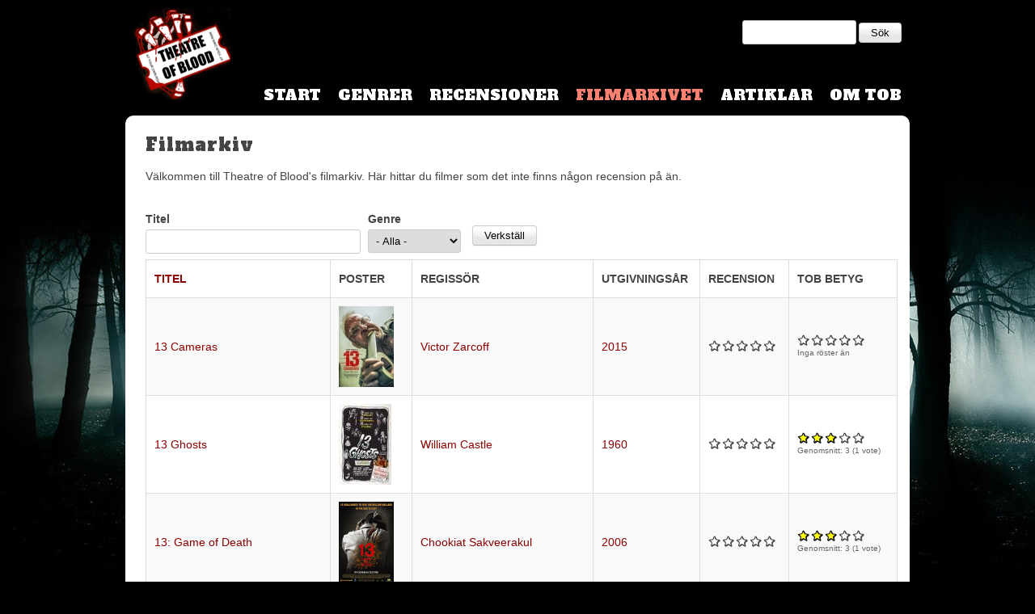

--- FILE ---
content_type: text/html; charset=utf-8
request_url: https://theatreofblood.se/filmarkiv?page=1
body_size: 5381
content:
<!DOCTYPE html PUBLIC "-//W3C//DTD HTML+RDFa 1.1//EN">
<html lang="sv" dir="ltr"
  xmlns:og="http://ogp.me/ns#"
  xmlns:article="http://ogp.me/ns/article#"
  xmlns:book="http://ogp.me/ns/book#"
  xmlns:profile="http://ogp.me/ns/profile#"
  xmlns:video="http://ogp.me/ns/video#"
  xmlns:product="http://ogp.me/ns/product#"
  xmlns:content="http://purl.org/rss/1.0/modules/content/"
  xmlns:dc="http://purl.org/dc/terms/"
  xmlns:foaf="http://xmlns.com/foaf/0.1/"
  xmlns:rdfs="http://www.w3.org/2000/01/rdf-schema#"
  xmlns:sioc="http://rdfs.org/sioc/ns#"
  xmlns:sioct="http://rdfs.org/sioc/types#"
  xmlns:skos="http://www.w3.org/2004/02/skos/core#"
  xmlns:xsd="http://www.w3.org/2001/XMLSchema#">
<head>
<meta charset="utf-8" />
<link rel="shortcut icon" href="https://theatreofblood.se/sites/all/themes/tob/favicon.ico" type="image/vnd.microsoft.icon" />
<link rel="alternate" type="application/rss+xml" title="Theatre Of Blood - Blogg" href="https://theatreofblood.se/blog/feed" />
<meta name="description" content="Välkommen till Theatre of Blood&#039;s filmarkiv. Här hittar du filmer som det inte finns någon recension på än." />
<meta name="generator" content="Drupal 7 (https://www.drupal.org)" />
<link rel="canonical" href="https://theatreofblood.se/filmarkiv" />
<link rel="shortlink" href="https://theatreofblood.se/filmarkiv" />
<meta property="og:site_name" content="Theatre Of Blood" />
<meta property="og:type" content="article" />
<meta property="og:url" content="https://theatreofblood.se/filmarkiv" />
<meta property="og:title" content="Filmarkiv" />
<meta name="viewport" content="width=device-width, initial-scale=1.0">
<title>Filmarkiv | Page 2 | Theatre Of Blood</title>
<link type="text/css" rel="stylesheet" href="https://theatreofblood.se/sites/default/files/css/css_rEI_5cK_B9hB4So2yZUtr5weuEV3heuAllCDE6XsIkI.css" media="all" />
<link type="text/css" rel="stylesheet" href="https://theatreofblood.se/sites/default/files/css/css_-TNq6F6EH1K3WcBMUMQP90OkyCq0Lyv1YnyoEj3kxiU.css" media="screen" />
<link type="text/css" rel="stylesheet" href="https://theatreofblood.se/sites/default/files/css/css_GfPw2YV4Oj9GzqUmGVtvdMZpE-rbYY7HvLjwOFRtMTY.css" media="all" />
<link type="text/css" rel="stylesheet" href="https://theatreofblood.se/sites/default/files/css/css_96QStfqALeZX53IecC67bNeh5xaCqiqTlYpNjJgEE0o.css" media="all" />
<link type="text/css" rel="stylesheet" href="https://theatreofblood.se/sites/default/files/css/css_NjjWCSr8WSws0sa3Ycd8SgIaTzEZtIMo7_lRO2c3EXo.css" media="screen" />
<link type="text/css" rel="stylesheet" href="https://theatreofblood.se/sites/default/files/css/css_47DEQpj8HBSa-_TImW-5JCeuQeRkm5NMpJWZG3hSuFU.css" media="all" />
<script src="https://theatreofblood.se/sites/default/files/js/js_YD9ro0PAqY25gGWrTki6TjRUG8TdokmmxjfqpNNfzVU.js"></script>
<script src="https://theatreofblood.se/sites/default/files/js/js_7wEtoGcRx1cuXWs3UjdiCHZWlGY9okxJLhJD_rjVXNo.js"></script>
<script src="https://theatreofblood.se/sites/default/files/js/js_jU7EcQdLY6MA4p1u1Ly0aaWfeU3tb9aqHPn4N5dc5qY.js"></script>
<script>jQuery.extend(Drupal.settings, {"basePath":"\/","pathPrefix":"","setHasJsCookie":0,"ajaxPageState":{"theme":"tob","theme_token":"5rmhTitaE4Asu8tP86Touy6fqj4_fkT9s_0LV63uSAE","js":{"0":1,"misc\/jquery.js":1,"misc\/jquery-extend-3.4.0.js":1,"misc\/jquery-html-prefilter-3.5.0-backport.js":1,"misc\/jquery.once.js":1,"misc\/drupal.js":1,"sites\/all\/libraries\/shadowbox\/shadowbox.js":1,"public:\/\/languages\/sv_K0kA7Ds2d4fn9pRMfd5JDrUWwstY-UPjY9eG5volicA.js":1,"sites\/all\/modules\/fivestar\/js\/fivestar.js":1,"misc\/tableheader.js":1},"css":{"modules\/system\/system.base.css":1,"modules\/system\/system.menus.css":1,"modules\/system\/system.messages.css":1,"modules\/system\/system.theme.css":1,"sites\/all\/libraries\/shadowbox\/shadowbox.css":1,"modules\/aggregator\/aggregator.css":1,"modules\/field\/theme\/field.css":1,"modules\/node\/node.css":1,"modules\/poll\/poll.css":1,"modules\/search\/search.css":1,"modules\/user\/user.css":1,"sites\/all\/modules\/views\/css\/views.css":1,"sites\/all\/modules\/ckeditor\/css\/ckeditor.css":1,"sites\/all\/modules\/ctools\/css\/ctools.css":1,"sites\/all\/modules\/panels\/css\/panels.css":1,"sites\/all\/modules\/fivestar\/css\/fivestar.css":1,"sites\/all\/themes\/tob\/css\/style.css":1,"sites\/all\/themes\/tob\/css\/layout.css":1,"sites\/all\/themes\/tob\/comment.css":1,"sites\/all\/themes\/tob\/filter.css":1,"sites\/all\/themes\/tob\/system.menus.css":1,"sites\/all\/themes\/tob\/system.theme.css":1,"sites\/all\/themes\/tob\/node.css":1,"sites\/all\/themes\/tob\/search.css":1,"sites\/all\/themes\/tob\/user.css":1,"sites\/all\/themes\/tob\/webforms.css":1}},"shadowbox":{"animate":1,"animateFade":1,"animSequence":"wh","auto_enable_all_images":0,"auto_gallery":0,"autoplayMovies":true,"continuous":0,"counterLimit":"10","counterType":"default","displayCounter":1,"displayNav":1,"enableKeys":1,"fadeDuration":"0.35","handleOversize":"resize","handleUnsupported":"link","initialHeight":160,"initialWidth":320,"language":"sv","modal":false,"overlayColor":"#000","overlayOpacity":"0.85","resizeDuration":"0.35","showMovieControls":1,"slideshowDelay":"0","viewportPadding":20,"useSizzle":1},"urlIsAjaxTrusted":{"\/filmarkiv":true,"\/filmarkiv?page=1":true}});</script>
<!--[if lt IE 9]>
<script src="http://html5shiv.googlecode.com/svn/trunk/html5.js"></script>
<script src="http://css3-mediaqueries-js.googlecode.com/files/css3-mediaqueries.js"></script>
<![endif]-->
</head>
<body class="html not-front not-logged-in no-sidebars page-filmarkiv" >
<!-- Google Tag Manager -->
<noscript><iframe src="//www.googletagmanager.com/ns.html?id=GTM-WBP5NZ" height="0" width="0" style="display:none;visibility:hidden"></iframe></noscript>
<script type="text/javascript">(function(w,d,s,l,i){w[l]=w[l]||[];w[l].push({'gtm.start':new Date().getTime(),event:'gtm.js'});var f=d.getElementsByTagName(s)[0];var j=d.createElement(s);var dl=l!='dataLayer'?'&l='+l:'';j.src='//www.googletagmanager.com/gtm.js?id='+i+dl;j.type='text/javascript';j.async=true;f.parentNode.insertBefore(j,f);})(window,document,'script','dataLayer','GTM-WBP5NZ');</script>
<!-- End Google Tag Manager -->
    <div id="wrap">

      <header id="header" class="clearfix" role="banner">
        <div id="site-name">
    <a href="/" title="Hem" rel="home">Theatre Of Blood</a>
  </div>
<section class="search-form search-top" >
  
      
  
  	  <div class="content">
	    <form action="/filmarkiv?page=1" method="post" id="search-block-form" accept-charset="UTF-8"><div><div class="container-inline">
      <h2 class="element-invisible">Sökformulär</h2>
    <div class="form-item form-type-textfield form-item-search-block-form">
  <label class="element-invisible" for="edit-search-block-form--2">Sök </label>
 <input title="Ange de termer du vill söka efter." type="search" id="edit-search-block-form--2" name="search_block_form" value="" size="15" maxlength="128" class="form-text" />
</div>
<div class="form-actions form-wrapper" id="edit-actions"><input type="submit" id="edit-submit" name="op" value="Sök" class="form-submit" /></div><input type="hidden" name="form_build_id" value="form-j18P2or0JzZpQ57jtY4eWyHM13LHZkVdOYK-OEixNps" />
<input type="hidden" name="form_id" value="search_block_form" />
</div>
</div></form>	  </div>
    
  
  </section>
<ul class="menu clearfix"><li class="first leaf"><a href="/" title="">Start</a></li>
<li class="leaf"><a href="/genrer">Genrer</a></li>
<li class="leaf"><a href="/recensioner">Recensioner</a></li>
<li class="leaf"><a href="/filmarkiv" title="" class="active">Filmarkivet</a></li>
<li class="leaf"><a href="/artiklar">Artiklar</a></li>
<li class="last leaf"><a href="/historia-sa-har-gick-det-till-nar-tob-startade">Om TOB</a></li>
</ul>          </header>
    
    	<div id="content" class="clearfix" role="main">
      <section class="page-content" >
  
        <h2 class="title">Filmarkiv</h2>
    
  
  	  <div class="content">
	    <div class="view ">
            <div class="view-header">
      <p>Välkommen till Theatre of Blood's filmarkiv. Här hittar du filmer som det inte finns någon recension på än.</p>
    </div>
  
      <div class="view-filters">
      <form action="/filmarkiv" method="get" id="views-exposed-form-movie-library-page-1" accept-charset="UTF-8"><div><div class="views-exposed-form">
  <div class="views-exposed-widgets clearfix">
          <div id="edit-title-wrapper" class="views-exposed-widget views-widget-filter-title">
                  <label for="edit-title">
            Titel          </label>
                        <div class="views-widget">
          <div class="form-item form-type-textfield form-item-title">
 <input type="text" id="edit-title" name="title" value="" size="30" maxlength="128" class="form-text" />
</div>
        </div>
              </div>
          <div id="edit-field-review-genre-tid-wrapper" class="views-exposed-widget views-widget-filter-field_review_genre_tid">
                  <label for="edit-field-review-genre-tid">
            Genre          </label>
                        <div class="views-widget">
          <div class="form-item form-type-select form-item-field-review-genre-tid">
 <select id="edit-field-review-genre-tid" name="field_review_genre_tid" class="form-select"><option value="All" selected="selected">- Alla -</option><option value="9">Eco-horror</option><option value="10">Giallo</option><option value="17">Monster</option><option value="11">Ockultism</option><option value="13">Sci-Fi</option><option value="7">Skräckkomedi</option><option value="12">Slasher</option><option value="24">Spöken</option><option value="25">Survival</option><option value="26">Terror</option><option value="8">Thriller</option><option value="19">Urbanoia</option><option value="18">Vampyrer</option><option value="95">Varulvar</option><option value="51">Zombier</option></select>
</div>
        </div>
              </div>
                    <div class="views-exposed-widget views-submit-button">
      <input type="submit" id="edit-submit-movie-library" value="Verkställ" class="form-submit" />    </div>
      </div>
</div>
</div></form>    </div>
  
  
      <div class="view-content">
      <table  class="views-table sticky-enabled cols-6">
         <thead>
      <tr>
                  <th  class="views-field views-field-title" scope="col">
            <a href="/filmarkiv?page=1&amp;order=title&amp;sort=asc" title="Sortera efter Titel" class="active">Titel</a>          </th>
                  <th  class="views-field views-field-field-review-poster" scope="col">
            Poster          </th>
                  <th  class="views-field views-field-field-review-director" scope="col">
            Regissör          </th>
                  <th  class="views-field views-field-field-review-year" scope="col">
            Utgivningsår          </th>
                  <th  class="views-field views-field-field-review-author-rating" scope="col">
            Recension          </th>
                  <th  class="views-field views-field-field-review-tob-betyg" scope="col">
            TOB Betyg          </th>
              </tr>
    </thead>
    <tbody>
          <tr  class="odd views-row-first">
                  <td  class="views-field views-field-title">
            <span><a href="/recensioner/13-cameras">13 Cameras</a></span>          </td>
                  <td  class="views-field views-field-field-review-poster">
            <a href="/recensioner/13-cameras"><img typeof="foaf:Image" src="https://theatreofblood.se/sites/default/files/styles/thumbnail/public/13cameras.jpg?itok=96pxny6f" width="68" height="100" /></a>          </td>
                  <td  class="views-field views-field-field-review-director">
            <a href="/regissor/victor-zarcoff" typeof="skos:Concept" property="rdfs:label skos:prefLabel" datatype="">Victor Zarcoff</a>          </td>
                  <td  class="views-field views-field-field-review-year">
            <span><a href="/utgivningsar/2015" typeof="skos:Concept" property="rdfs:label skos:prefLabel" datatype="">2015</a></span>          </td>
                  <td  class="views-field views-field-field-review-author-rating">
            <div class="clearfix fivestar-user-stars"><div class="fivestar-static-form-item"><div class="form-item form-type-item">
 <div class="fivestar-default"><div class="fivestar-widget-static fivestar-widget-static-vote fivestar-widget-static-5 clearfix"><div class="star star-1 star-odd star-first"><span class="off">0</span></div><div class="star star-2 star-even"><span class="off"></span></div><div class="star star-3 star-odd"><span class="off"></span></div><div class="star star-4 star-even"><span class="off"></span></div><div class="star star-5 star-odd star-last"><span class="off"></span></div></div></div>
<div class="description"><div class="fivestar-summary fivestar-summary-"></div></div>
</div>
</div></div>          </td>
                  <td  class="views-field views-field-field-review-tob-betyg">
            <div class="clearfix fivestar-average-stars fivestar-average-text"><div class="fivestar-static-form-item"><div class="form-item form-type-item">
 <div class="fivestar-default"><div class="fivestar-widget-static fivestar-widget-static-vote fivestar-widget-static-5 clearfix"><div class="star star-1 star-odd star-first"><span class="off">0</span></div><div class="star star-2 star-even"><span class="off"></span></div><div class="star star-3 star-odd"><span class="off"></span></div><div class="star star-4 star-even"><span class="off"></span></div><div class="star star-5 star-odd star-last"><span class="off"></span></div></div></div>
<div class="description"><div class="fivestar-summary fivestar-summary-average-count"><span class="empty">Inga röster än</span></div></div>
</div>
</div></div>          </td>
              </tr>
          <tr  class="even">
                  <td  class="views-field views-field-title">
            <span><a href="/recensioner/13-ghosts">13 Ghosts</a></span>          </td>
                  <td  class="views-field views-field-field-review-poster">
            <a href="/recensioner/13-ghosts"><img typeof="foaf:Image" src="https://theatreofblood.se/sites/default/files/styles/thumbnail/public/13ghosts.jpg?itok=fsBqUfgC" width="65" height="100" /></a>          </td>
                  <td  class="views-field views-field-field-review-director">
            <a href="/regissor/william-castle" typeof="skos:Concept" property="rdfs:label skos:prefLabel" datatype="">William Castle</a>          </td>
                  <td  class="views-field views-field-field-review-year">
            <span><a href="/utgivningsar/1960" typeof="skos:Concept" property="rdfs:label skos:prefLabel" datatype="">1960</a></span>          </td>
                  <td  class="views-field views-field-field-review-author-rating">
            <div class="clearfix fivestar-user-stars"><div class="fivestar-static-form-item"><div class="form-item form-type-item">
 <div class="fivestar-default"><div class="fivestar-widget-static fivestar-widget-static-vote fivestar-widget-static-5 clearfix"><div class="star star-1 star-odd star-first"><span class="off">0</span></div><div class="star star-2 star-even"><span class="off"></span></div><div class="star star-3 star-odd"><span class="off"></span></div><div class="star star-4 star-even"><span class="off"></span></div><div class="star star-5 star-odd star-last"><span class="off"></span></div></div></div>
<div class="description"><div class="fivestar-summary fivestar-summary-"></div></div>
</div>
</div></div>          </td>
                  <td  class="views-field views-field-field-review-tob-betyg">
            <div class="clearfix fivestar-average-stars fivestar-average-text"><div class="fivestar-static-form-item"><div class="form-item form-type-item">
 <div class="fivestar-default"><div class="fivestar-widget-static fivestar-widget-static-vote fivestar-widget-static-5 clearfix"><div class="star star-1 star-odd star-first"><span class="on">3</span></div><div class="star star-2 star-even"><span class="on"></span></div><div class="star star-3 star-odd"><span class="on"></span></div><div class="star star-4 star-even"><span class="off"></span></div><div class="star star-5 star-odd star-last"><span class="off"></span></div></div></div>
<div class="description"><div class="fivestar-summary fivestar-summary-average-count"><span class="average-rating">Genomsnitt: <span>3</span></span> <span class="total-votes">(<span>1</span> vote)</span></div></div>
</div>
</div></div>          </td>
              </tr>
          <tr  class="odd">
                  <td  class="views-field views-field-title">
            <span><a href="/recensioner/13-game-death">13: Game of Death</a></span>          </td>
                  <td  class="views-field views-field-field-review-poster">
            <a href="/recensioner/13-game-death"><img typeof="foaf:Image" src="https://theatreofblood.se/sites/default/files/styles/thumbnail/public/13games_of_death.png?itok=Un74I43_" width="68" height="100" /></a>          </td>
                  <td  class="views-field views-field-field-review-director">
            <a href="/regissor/chookiat-sakveerakul" typeof="skos:Concept" property="rdfs:label skos:prefLabel" datatype="">Chookiat Sakveerakul</a>          </td>
                  <td  class="views-field views-field-field-review-year">
            <span><a href="/utgivningsar/2006" typeof="skos:Concept" property="rdfs:label skos:prefLabel" datatype="">2006</a></span>          </td>
                  <td  class="views-field views-field-field-review-author-rating">
            <div class="clearfix fivestar-user-stars"><div class="fivestar-static-form-item"><div class="form-item form-type-item">
 <div class="fivestar-default"><div class="fivestar-widget-static fivestar-widget-static-vote fivestar-widget-static-5 clearfix"><div class="star star-1 star-odd star-first"><span class="off">0</span></div><div class="star star-2 star-even"><span class="off"></span></div><div class="star star-3 star-odd"><span class="off"></span></div><div class="star star-4 star-even"><span class="off"></span></div><div class="star star-5 star-odd star-last"><span class="off"></span></div></div></div>
<div class="description"><div class="fivestar-summary fivestar-summary-"></div></div>
</div>
</div></div>          </td>
                  <td  class="views-field views-field-field-review-tob-betyg">
            <div class="clearfix fivestar-average-stars fivestar-average-text"><div class="fivestar-static-form-item"><div class="form-item form-type-item">
 <div class="fivestar-default"><div class="fivestar-widget-static fivestar-widget-static-vote fivestar-widget-static-5 clearfix"><div class="star star-1 star-odd star-first"><span class="on">3</span></div><div class="star star-2 star-even"><span class="on"></span></div><div class="star star-3 star-odd"><span class="on"></span></div><div class="star star-4 star-even"><span class="off"></span></div><div class="star star-5 star-odd star-last"><span class="off"></span></div></div></div>
<div class="description"><div class="fivestar-summary fivestar-summary-average-count"><span class="average-rating">Genomsnitt: <span>3</span></span> <span class="total-votes">(<span>1</span> vote)</span></div></div>
</div>
</div></div>          </td>
              </tr>
          <tr  class="even">
                  <td  class="views-field views-field-title">
            <span><a href="/recensioner/13b-fear-has-new-address">13B: Fear Has a New Address</a></span>          </td>
                  <td  class="views-field views-field-field-review-poster">
            <a href="/recensioner/13b-fear-has-new-address"><img typeof="foaf:Image" src="https://theatreofblood.se/sites/default/files/styles/thumbnail/public/13b.jpg?itok=KXeHcN9W" width="69" height="100" /></a>          </td>
                  <td  class="views-field views-field-field-review-director">
            <a href="/regissor/vikram-k-kumar" typeof="skos:Concept" property="rdfs:label skos:prefLabel" datatype="">Vikram K. Kumar</a>          </td>
                  <td  class="views-field views-field-field-review-year">
            <span><a href="/utgivningsar/2009" typeof="skos:Concept" property="rdfs:label skos:prefLabel" datatype="">2009</a></span>          </td>
                  <td  class="views-field views-field-field-review-author-rating">
            <div class="clearfix fivestar-user-stars"><div class="fivestar-static-form-item"><div class="form-item form-type-item">
 <div class="fivestar-default"><div class="fivestar-widget-static fivestar-widget-static-vote fivestar-widget-static-5 clearfix"><div class="star star-1 star-odd star-first"><span class="off">0</span></div><div class="star star-2 star-even"><span class="off"></span></div><div class="star star-3 star-odd"><span class="off"></span></div><div class="star star-4 star-even"><span class="off"></span></div><div class="star star-5 star-odd star-last"><span class="off"></span></div></div></div>
<div class="description"><div class="fivestar-summary fivestar-summary-"></div></div>
</div>
</div></div>          </td>
                  <td  class="views-field views-field-field-review-tob-betyg">
            <div class="clearfix fivestar-average-stars fivestar-average-text"><div class="fivestar-static-form-item"><div class="form-item form-type-item">
 <div class="fivestar-default"><div class="fivestar-widget-static fivestar-widget-static-vote fivestar-widget-static-5 clearfix"><div class="star star-1 star-odd star-first"><span class="on">3</span></div><div class="star star-2 star-even"><span class="on"></span></div><div class="star star-3 star-odd"><span class="on"></span></div><div class="star star-4 star-even"><span class="off"></span></div><div class="star star-5 star-odd star-last"><span class="off"></span></div></div></div>
<div class="description"><div class="fivestar-summary fivestar-summary-average-count"><span class="average-rating">Genomsnitt: <span>3</span></span> <span class="total-votes">(<span>1</span> vote)</span></div></div>
</div>
</div></div>          </td>
              </tr>
          <tr  class="odd">
                  <td  class="views-field views-field-title">
            <span><a href="/recensioner/1408">1408</a></span>          </td>
                  <td  class="views-field views-field-field-review-poster">
            <a href="/recensioner/1408"><img typeof="foaf:Image" src="https://theatreofblood.se/sites/default/files/styles/thumbnail/public/1408.jpg?itok=z9ZkwBVH" width="68" height="100" /></a>          </td>
                  <td  class="views-field views-field-field-review-director">
            <a href="/regissor/mikael-hafstrom" typeof="skos:Concept" property="rdfs:label skos:prefLabel" datatype="">Mikael Håfström</a>          </td>
                  <td  class="views-field views-field-field-review-year">
            <span><a href="/utgivningsar/2007" typeof="skos:Concept" property="rdfs:label skos:prefLabel" datatype="">2007</a></span>          </td>
                  <td  class="views-field views-field-field-review-author-rating">
            <div class="clearfix fivestar-user-stars"><div class="fivestar-static-form-item"><div class="form-item form-type-item">
 <div class="fivestar-default"><div class="fivestar-widget-static fivestar-widget-static-vote fivestar-widget-static-5 clearfix"><div class="star star-1 star-odd star-first"><span class="off">0</span></div><div class="star star-2 star-even"><span class="off"></span></div><div class="star star-3 star-odd"><span class="off"></span></div><div class="star star-4 star-even"><span class="off"></span></div><div class="star star-5 star-odd star-last"><span class="off"></span></div></div></div>
<div class="description"><div class="fivestar-summary fivestar-summary-"></div></div>
</div>
</div></div>          </td>
                  <td  class="views-field views-field-field-review-tob-betyg">
            <div class="clearfix fivestar-average-stars fivestar-average-text"><div class="fivestar-static-form-item"><div class="form-item form-type-item">
 <div class="fivestar-default"><div class="fivestar-widget-static fivestar-widget-static-vote fivestar-widget-static-5 clearfix"><div class="star star-1 star-odd star-first"><span class="on">3</span></div><div class="star star-2 star-even"><span class="on"></span></div><div class="star star-3 star-odd"><span class="on"></span></div><div class="star star-4 star-even"><span class="off"></span></div><div class="star star-5 star-odd star-last"><span class="off"></span></div></div></div>
<div class="description"><div class="fivestar-summary fivestar-summary-average-count"><span class="average-rating">Genomsnitt: <span>3</span></span> <span class="total-votes">(<span>4</span> votes)</span></div></div>
</div>
</div></div>          </td>
              </tr>
          <tr  class="even">
                  <td  class="views-field views-field-title">
            <span><a href="/recensioner/1922">1922</a></span>          </td>
                  <td  class="views-field views-field-field-review-poster">
            <a href="/recensioner/1922"><img typeof="foaf:Image" src="https://theatreofblood.se/sites/default/files/styles/thumbnail/public/1922.jpg?itok=bhiYSlE_" width="70" height="100" /></a>          </td>
                  <td  class="views-field views-field-field-review-director">
            <a href="/regissor/zak-hilditch" typeof="skos:Concept" property="rdfs:label skos:prefLabel" datatype="">Zak Hilditch</a>          </td>
                  <td  class="views-field views-field-field-review-year">
            <span><a href="/utgivningsar/2017" typeof="skos:Concept" property="rdfs:label skos:prefLabel" datatype="">2017</a></span>          </td>
                  <td  class="views-field views-field-field-review-author-rating">
            <div class="clearfix fivestar-user-stars"><div class="fivestar-static-form-item"><div class="form-item form-type-item">
 <div class="fivestar-default"><div class="fivestar-widget-static fivestar-widget-static-vote fivestar-widget-static-5 clearfix"><div class="star star-1 star-odd star-first"><span class="off">0</span></div><div class="star star-2 star-even"><span class="off"></span></div><div class="star star-3 star-odd"><span class="off"></span></div><div class="star star-4 star-even"><span class="off"></span></div><div class="star star-5 star-odd star-last"><span class="off"></span></div></div></div>
<div class="description"><div class="fivestar-summary fivestar-summary-"></div></div>
</div>
</div></div>          </td>
                  <td  class="views-field views-field-field-review-tob-betyg">
            <div class="clearfix fivestar-average-stars fivestar-average-text"><div class="fivestar-static-form-item"><div class="form-item form-type-item">
 <div class="fivestar-default"><div class="fivestar-widget-static fivestar-widget-static-vote fivestar-widget-static-5 clearfix"><div class="star star-1 star-odd star-first"><span class="off">0</span></div><div class="star star-2 star-even"><span class="off"></span></div><div class="star star-3 star-odd"><span class="off"></span></div><div class="star star-4 star-even"><span class="off"></span></div><div class="star star-5 star-odd star-last"><span class="off"></span></div></div></div>
<div class="description"><div class="fivestar-summary fivestar-summary-average-count"><span class="empty">Inga röster än</span></div></div>
</div>
</div></div>          </td>
              </tr>
          <tr  class="odd">
                  <td  class="views-field views-field-title">
            <span><a href="/recensioner/1br">1BR</a></span>          </td>
                  <td  class="views-field views-field-field-review-poster">
            <a href="/recensioner/1br"><img typeof="foaf:Image" src="https://theatreofblood.se/sites/default/files/styles/thumbnail/public/1br..jpg?itok=BiHYrhof" width="68" height="100" /></a>          </td>
                  <td  class="views-field views-field-field-review-director">
            <a href="/regissor/david-marmor" typeof="skos:Concept" property="rdfs:label skos:prefLabel" datatype="">David Marmor</a>          </td>
                  <td  class="views-field views-field-field-review-year">
            <span><a href="/utgivningsar/2019" typeof="skos:Concept" property="rdfs:label skos:prefLabel" datatype="">2019</a></span>          </td>
                  <td  class="views-field views-field-field-review-author-rating">
            <div class="clearfix fivestar-user-stars"><div class="fivestar-static-form-item"><div class="form-item form-type-item">
 <div class="fivestar-default"><div class="fivestar-widget-static fivestar-widget-static-vote fivestar-widget-static-5 clearfix"><div class="star star-1 star-odd star-first"><span class="off">0</span></div><div class="star star-2 star-even"><span class="off"></span></div><div class="star star-3 star-odd"><span class="off"></span></div><div class="star star-4 star-even"><span class="off"></span></div><div class="star star-5 star-odd star-last"><span class="off"></span></div></div></div>
<div class="description"><div class="fivestar-summary fivestar-summary-"></div></div>
</div>
</div></div>          </td>
                  <td  class="views-field views-field-field-review-tob-betyg">
            <div class="clearfix fivestar-average-stars fivestar-average-text"><div class="fivestar-static-form-item"><div class="form-item form-type-item">
 <div class="fivestar-default"><div class="fivestar-widget-static fivestar-widget-static-vote fivestar-widget-static-5 clearfix"><div class="star star-1 star-odd star-first"><span class="off">0</span></div><div class="star star-2 star-even"><span class="off"></span></div><div class="star star-3 star-odd"><span class="off"></span></div><div class="star star-4 star-even"><span class="off"></span></div><div class="star star-5 star-odd star-last"><span class="off"></span></div></div></div>
<div class="description"><div class="fivestar-summary fivestar-summary-average-count"><span class="empty">Inga röster än</span></div></div>
</div>
</div></div>          </td>
              </tr>
          <tr  class="even">
                  <td  class="views-field views-field-title">
            <span><a href="/recensioner/2001-maniacs">2001 Maniacs</a></span>          </td>
                  <td  class="views-field views-field-field-review-poster">
            <a href="/recensioner/2001-maniacs"><img typeof="foaf:Image" src="https://theatreofblood.se/sites/default/files/styles/thumbnail/public/2001_maniacs.jpg?itok=VYbm1b1K" width="68" height="100" /></a>          </td>
                  <td  class="views-field views-field-field-review-director">
            <a href="/regissor/tim-sullivan" typeof="skos:Concept" property="rdfs:label skos:prefLabel" datatype="">Tim Sullivan</a>          </td>
                  <td  class="views-field views-field-field-review-year">
            <span><a href="/utgivningsar/2005" typeof="skos:Concept" property="rdfs:label skos:prefLabel" datatype="">2005</a></span>          </td>
                  <td  class="views-field views-field-field-review-author-rating">
            <div class="clearfix fivestar-user-stars"><div class="fivestar-static-form-item"><div class="form-item form-type-item">
 <div class="fivestar-default"><div class="fivestar-widget-static fivestar-widget-static-vote fivestar-widget-static-5 clearfix"><div class="star star-1 star-odd star-first"><span class="off">0</span></div><div class="star star-2 star-even"><span class="off"></span></div><div class="star star-3 star-odd"><span class="off"></span></div><div class="star star-4 star-even"><span class="off"></span></div><div class="star star-5 star-odd star-last"><span class="off"></span></div></div></div>
<div class="description"><div class="fivestar-summary fivestar-summary-"></div></div>
</div>
</div></div>          </td>
                  <td  class="views-field views-field-field-review-tob-betyg">
            <div class="clearfix fivestar-average-stars fivestar-average-text"><div class="fivestar-static-form-item"><div class="form-item form-type-item">
 <div class="fivestar-default"><div class="fivestar-widget-static fivestar-widget-static-vote fivestar-widget-static-5 clearfix"><div class="star star-1 star-odd star-first"><span class="on">3</span></div><div class="star star-2 star-even"><span class="on"></span></div><div class="star star-3 star-odd"><span class="on"></span></div><div class="star star-4 star-even"><span class="off"></span></div><div class="star star-5 star-odd star-last"><span class="off"></span></div></div></div>
<div class="description"><div class="fivestar-summary fivestar-summary-average-count"><span class="average-rating">Genomsnitt: <span>3</span></span> <span class="total-votes">(<span>2</span> votes)</span></div></div>
</div>
</div></div>          </td>
              </tr>
          <tr  class="odd">
                  <td  class="views-field views-field-title">
            <span><a href="/recensioner/2019-after-fall-new-york">2019: After the Fall of New York</a></span>          </td>
                  <td  class="views-field views-field-field-review-poster">
            <a href="/recensioner/2019-after-fall-new-york"><img typeof="foaf:Image" src="https://theatreofblood.se/sites/default/files/styles/thumbnail/public/after-the-fall-of-new-york.jpg?itok=GoHwxDaf" width="68" height="100" /></a>          </td>
                  <td  class="views-field views-field-field-review-director">
            <a href="/regissor/sergio-martino" typeof="skos:Concept" property="rdfs:label skos:prefLabel" datatype="">Sergio Martino</a>          </td>
                  <td  class="views-field views-field-field-review-year">
            <span><a href="/utgivningsar/1983" typeof="skos:Concept" property="rdfs:label skos:prefLabel" datatype="">1983</a></span>          </td>
                  <td  class="views-field views-field-field-review-author-rating">
            <div class="clearfix fivestar-user-stars"><div class="fivestar-static-form-item"><div class="form-item form-type-item">
 <div class="fivestar-default"><div class="fivestar-widget-static fivestar-widget-static-vote fivestar-widget-static-5 clearfix"><div class="star star-1 star-odd star-first"><span class="off">0</span></div><div class="star star-2 star-even"><span class="off"></span></div><div class="star star-3 star-odd"><span class="off"></span></div><div class="star star-4 star-even"><span class="off"></span></div><div class="star star-5 star-odd star-last"><span class="off"></span></div></div></div>
<div class="description"><div class="fivestar-summary fivestar-summary-"></div></div>
</div>
</div></div>          </td>
                  <td  class="views-field views-field-field-review-tob-betyg">
            <div class="clearfix fivestar-average-stars fivestar-average-text"><div class="fivestar-static-form-item"><div class="form-item form-type-item">
 <div class="fivestar-default"><div class="fivestar-widget-static fivestar-widget-static-vote fivestar-widget-static-5 clearfix"><div class="star star-1 star-odd star-first"><span class="off">0</span></div><div class="star star-2 star-even"><span class="off"></span></div><div class="star star-3 star-odd"><span class="off"></span></div><div class="star star-4 star-even"><span class="off"></span></div><div class="star star-5 star-odd star-last"><span class="off"></span></div></div></div>
<div class="description"><div class="fivestar-summary fivestar-summary-average-count"><span class="empty">Inga röster än</span></div></div>
</div>
</div></div>          </td>
              </tr>
          <tr  class="even views-row-last">
                  <td  class="views-field views-field-title">
            <span><a href="/recensioner/2084">2084</a></span>          </td>
                  <td  class="views-field views-field-field-review-poster">
            <a href="/recensioner/2084"><img typeof="foaf:Image" src="https://theatreofblood.se/sites/default/files/styles/thumbnail/public/2084.jpg?itok=XnFAP1Cw" width="77" height="100" /></a>          </td>
                  <td  class="views-field views-field-field-review-director">
            <a href="/regissor/george-blumetti" typeof="skos:Concept" property="rdfs:label skos:prefLabel" datatype="">George Blumetti</a>, <a href="/regissor/maurice-kelly" typeof="skos:Concept" property="rdfs:label skos:prefLabel" datatype="">Maurice Kelly</a>          </td>
                  <td  class="views-field views-field-field-review-year">
            <span><a href="/utgivningsar/2009" typeof="skos:Concept" property="rdfs:label skos:prefLabel" datatype="">2009</a></span>          </td>
                  <td  class="views-field views-field-field-review-author-rating">
            <div class="clearfix fivestar-user-stars"><div class="fivestar-static-form-item"><div class="form-item form-type-item">
 <div class="fivestar-default"><div class="fivestar-widget-static fivestar-widget-static-vote fivestar-widget-static-5 clearfix"><div class="star star-1 star-odd star-first"><span class="off">0</span></div><div class="star star-2 star-even"><span class="off"></span></div><div class="star star-3 star-odd"><span class="off"></span></div><div class="star star-4 star-even"><span class="off"></span></div><div class="star star-5 star-odd star-last"><span class="off"></span></div></div></div>
<div class="description"><div class="fivestar-summary fivestar-summary-"></div></div>
</div>
</div></div>          </td>
                  <td  class="views-field views-field-field-review-tob-betyg">
            <div class="clearfix fivestar-average-stars fivestar-average-text"><div class="fivestar-static-form-item"><div class="form-item form-type-item">
 <div class="fivestar-default"><div class="fivestar-widget-static fivestar-widget-static-vote fivestar-widget-static-5 clearfix"><div class="star star-1 star-odd star-first"><span class="off">0</span></div><div class="star star-2 star-even"><span class="off"></span></div><div class="star star-3 star-odd"><span class="off"></span></div><div class="star star-4 star-even"><span class="off"></span></div><div class="star star-5 star-odd star-last"><span class="off"></span></div></div></div>
<div class="description"><div class="fivestar-summary fivestar-summary-average-count"><span class="empty">Inga röster än</span></div></div>
</div>
</div></div>          </td>
              </tr>
      </tbody>
</table>
    </div>
  
      <h2 class="element-invisible">Sidor</h2><div class="item-list clearfix"><ul class="pager"><li class="pager-first first"><a title="Gå till första sidan" href="/filmarkiv">« första</a></li>
<li class="pager-previous"><a title="Gå till föregående sida" href="/filmarkiv">‹ föregående</a></li>
<li class="pager-item"><a title="Gå till sida 1" href="/filmarkiv">1</a></li>
<li class="pager-current">2</li>
<li class="pager-item"><a title="Gå till sida 3" href="/filmarkiv?page=2">3</a></li>
<li class="pager-item"><a title="Gå till sida 4" href="/filmarkiv?page=3">4</a></li>
<li class="pager-item"><a title="Gå till sida 5" href="/filmarkiv?page=4">5</a></li>
<li class="pager-item"><a title="Gå till sida 6" href="/filmarkiv?page=5">6</a></li>
<li class="pager-item"><a title="Gå till sida 7" href="/filmarkiv?page=6">7</a></li>
<li class="pager-item"><a title="Gå till sida 8" href="/filmarkiv?page=7">8</a></li>
<li class="pager-item"><a title="Gå till sida 9" href="/filmarkiv?page=8">9</a></li>
<li class="pager-ellipsis">…</li>
<li class="pager-next"><a title="Gå till nästa sida" href="/filmarkiv?page=2">nästa ›</a></li>
<li class="pager-last last"><a title="Gå till sista sidan" href="/filmarkiv?page=228">sista »</a></li>
</ul></div>  
  
  
  
  
</div>	  </div>
    
  
  </section>
    </div>
  
  
</div>
  <script>
          Shadowbox.path = "/sites/all/libraries/shadowbox/";
	      Shadowbox.init(Drupal.settings.shadowbox);
	    </script>
</body>